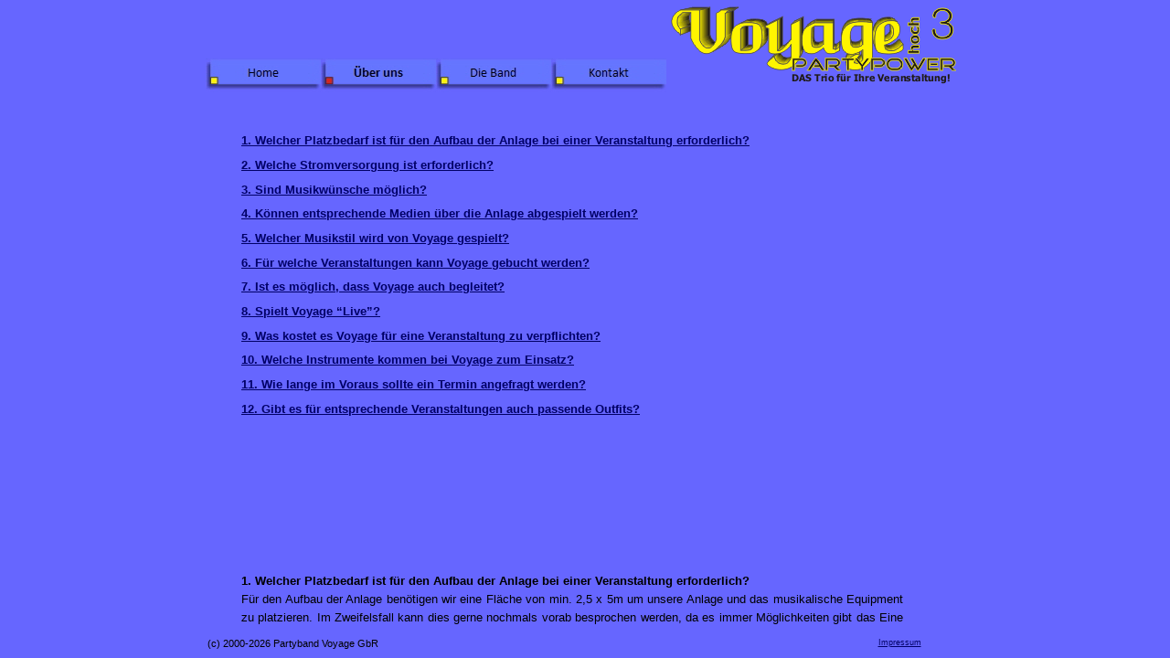

--- FILE ---
content_type: text/html
request_url: http://voyage-web.de/html/faq.html
body_size: 996
content:

<!DOCTYPE html PUBLIC "-//W3C//DTD XHTML 1.0 Frameset//EN" "http://www.w3.org/TR/xhtml1/DTD/xhtml1-frameset.dtd">
<html xmlns="http://www.w3.org/1999/xhtml" xml:lang="en" lang="en">
<head>
<title>FAQ</title>
<meta http-equiv="Content-Type" content="text/html; charset=ISO-8859-1"></meta>
<meta http-equiv="X-UA-Compatible" content="IE=7"></meta>
<meta name="Author" content="a b"></meta>
</head>
<frameset border="0" framespacing="0" frameborder="0" rows="124,*,29">
    <frame name="header" title="header" src="../html/header_faq.html" scrolling="auto" marginwidth="2" marginheight="1" frameborder="0" noresize="noresize"></frame>
    <frame name="Haupttext" title="Haupttext" src="../html/body_faq.html" scrolling="auto" marginwidth="2" marginheight="2" frameborder="0"></frame>
    <frame name="Fußzeile" title="Fußzeile" src="../html/footer_masterebene2.html" scrolling="auto" marginwidth="2" marginheight="1" frameborder="0" noresize="noresize"></frame>
</frameset>
</html>
 

--- FILE ---
content_type: text/html
request_url: http://voyage-web.de/html/header_faq.html
body_size: 4524
content:

<!DOCTYPE html PUBLIC "-//W3C//DTD XHTML 1.0 Transitional//EN" "http://www.w3.org/TR/xhtml1/DTD/xhtml1-transitional.dtd">
<html xmlns="http://www.w3.org/1999/xhtml" xml:lang="en" lang="en">
<head>
<title>FAQ</title>
<meta http-equiv="Content-Type" content="text/html; charset=ISO-8859-1"></meta>
<meta http-equiv="X-UA-Compatible" content="IE=7"></meta>
<meta name="Author" content="a b"></meta>
<base target="_parent"></base>
<script type="text/javascript">
<!--
function F_loadRollover(){} function F_roll(){}
//-->
</script>
<script type="text/javascript" src="../assets/jquery.js">
</script>
<script type="text/javascript" src="../assets/rollover.js">
</script>
<link rel="stylesheet" type="text/css" href="../html/fusion.css"></link>
<link rel="stylesheet" type="text/css" href="../html/style.css"></link>
<link rel="stylesheet" type="text/css" href="../html/site.css"></link>
<style type="text/css" title="NOF_STYLE_SHEET">
body { margin:2px 2px 0px 0px; text-align: center }
.nof-centerContent { margin:0px auto; text-align: left; width:830px }
</style>
<script type="text/javascript" src="./header_faq_nof.js">
</script>
</head>
<body class="nof-centerBody">
    <div class="nof-centerContent">
        <div class="nof-positioning" style="width: 829px; margin-left: 1px; ">
            <table border="0" cellspacing="0" cellpadding="0" width="829">
                <tr valign="top" align="left">
                    <td height="62"></td>
                    <td width="2"><img src="../assets/images/autogen/clearpixel.gif" width="2" height="1" border="0" alt=""/></td>
                    <td rowspan="2" width="323"><img id="Bild1" height="94" width="323" src="../assets/images/Logo_Website_Farbe.gif" border="0"></td>
                </tr>
                <tr valign="top" align="left">
                    <td rowspan="2" width="504">
                        <table id="NavigationBar1" border="0" cellspacing="0" cellpadding="0" width="504">
                            <tr valign="top" align="left">
                                <td width="126"><a href="../index.html" class="nof-navButtonAnchor" onmouseover="F_loadRollover('Navigationsschaltflaeche1','',0);F_roll('Navigationsschaltflaeche1',1)" onmouseout="F_roll('Navigationsschaltflaeche1',0)"><img id="Navigationsschaltflaeche1" name="Navigationsschaltflaeche1" height="37" width="126" src="../assets/images/autogen/Home_NButton_Nav_1.jpg" onmouseover="F_loadRollover(this,'Home_NRButton_Nav_1.jpg',0)" border="0" alt="Home" title="Home"></a></td>
                                <td width="126"><a href="../html/uber_uns.html" class="nof-navButtonAnchor" onmouseover="F_loadRollover('Navigationsschaltflaeche2','',0);F_roll('Navigationsschaltflaeche2',1)" onmouseout="F_roll('Navigationsschaltflaeche2',0)"><img id="Navigationsschaltflaeche2" name="Navigationsschaltflaeche2" height="37" width="126" src="../assets/images/autogen/-ber-uns_HButton_Nav_hi_1.jpg" onmouseover="F_loadRollover(this,'-ber-uns_HRButton_Nav_1.jpg',0)" border="0" alt="Über uns" title="Über uns"></a></td>
                                <td width="126"><a href="../html/die_band.html" class="nof-navButtonAnchor" onmouseover="F_loadRollover('Navigationsschaltflaeche3','',0);F_roll('Navigationsschaltflaeche3',1)" onmouseout="F_roll('Navigationsschaltflaeche3',0)"><img id="Navigationsschaltflaeche3" name="Navigationsschaltflaeche3" height="37" width="126" src="../assets/images/autogen/Die-Band_NButton_Nav_1.jpg" onmouseover="F_loadRollover(this,'Die-Band_NRButton_Nav_1.jpg',0)" border="0" alt="Die Band" title="Die Band"></a></td>
                                <td width="126" height="37"><a href="../html/kontakt.html" class="nof-navButtonAnchor" onmouseover="F_loadRollover('Navigationsschaltflaeche4','',0);F_roll('Navigationsschaltflaeche4',1)" onmouseout="F_roll('Navigationsschaltflaeche4',0)"><img id="Navigationsschaltflaeche4" name="Navigationsschaltflaeche4" height="37" width="126" src="../assets/images/autogen/Kontakt_NButton_Nav_1.jpg" onmouseover="F_loadRollover(this,'Kontakt_NRButton_Nav_1.jpg',0)" border="0" alt="Kontakt" title="Kontakt"></a></td>
                            </tr>
                        </table>
                    </td>
                    <td height="32"></td>
                </tr>
                <tr valign="top" align="left">
                    <td colspan="2" height="5"></td>
                </tr>
            </table>
        </div>
    </div>
</body>
</html>
 

--- FILE ---
content_type: text/html
request_url: http://voyage-web.de/html/body_faq.html
body_size: 13454
content:

<!DOCTYPE html PUBLIC "-//W3C//DTD XHTML 1.0 Transitional//EN" "http://www.w3.org/TR/xhtml1/DTD/xhtml1-transitional.dtd">
<html xmlns="http://www.w3.org/1999/xhtml" xml:lang="en" lang="en">
<head>
<title>FAQ</title>
<meta http-equiv="Content-Type" content="text/html; charset=ISO-8859-1"></meta>
<meta http-equiv="X-UA-Compatible" content="IE=7"></meta>
<meta name="Author" content="a b"></meta>
<base target="_parent"></base>
<script type="text/javascript" src="../assets/jquery.js">
</script>
<script type="text/javascript" src="../assets/rollover.js">
</script>
<link rel="stylesheet" type="text/css" href="../html/fusion.css"></link>
<link rel="stylesheet" type="text/css" href="../html/style.css"></link>
<link rel="stylesheet" type="text/css" href="../html/site.css"></link>
<style type="text/css" title="NOF_STYLE_SHEET">
body { margin:2px 2px 0px 0px; text-align: center }
.nof-centerContent { margin:0px auto; text-align: left; width:830px }
</style>
<script type="text/javascript" src="./body_faq_nof.js">
</script>
</head>
<body class="nof-centerBody">
    <div class="nof-centerContent">
        <div class="nof-positioning" style="width: 830px; ">
            <table border="0" cellspacing="0" cellpadding="0" width="765">
                <tr valign="top" align="left">
                    <td width="764" height="5"><img src="../assets/images/autogen/clearpixel.gif" width="764" height="1" border="0" alt=""/></td>
                    <td width="1"><img src="../assets/images/autogen/clearpixel.gif" width="1" height="1" border="0" alt=""/></td>
                </tr>
                <tr valign="top" align="left">
                    <td colspan="2" width="765" id="Text8" class="TextObject">
                        <ul>
                            <p style="font-family: Arial,Helvetica,Geneva,Sans-serif; font-size: 10pt; font-weight: normal; font-style: normal; vertical-align: baseline; font-variant: normal; margin-top: 5pt; margin-bottom: 5pt;"><a name="TOP"></a><a href="#FAQ1" target="_self"><b>1. Welcher Platzbedarf ist für den Aufbau der Anlage bei einer Veranstaltung erforderlich?</b></a></p>
                            <p style="font-family: Arial,Helvetica,Geneva,Sans-serif; font-size: 10pt; font-weight: normal; font-style: normal; vertical-align: baseline; font-variant: normal; margin-top: 5pt; margin-bottom: 5pt;"><a href="#FAQ2" target="_self"><b>2. Welche Stromversorgung ist erforderlich?</b></a></p>
                            <p style="font-family: Arial,Helvetica,Geneva,Sans-serif; font-size: 10pt; font-weight: normal; font-style: normal; vertical-align: baseline; font-variant: normal; margin-top: 5pt; margin-bottom: 5pt;"><a href="#FAQ3" target="_self"><b>3. Sind Musikwünsche möglich?</b></a></p>
                            <p style="font-family: Arial,Helvetica,Geneva,Sans-serif; font-size: 10pt; font-weight: normal; font-style: normal; vertical-align: baseline; font-variant: normal; margin-top: 5pt; margin-bottom: 5pt;"><a href="#FAQ4" target="_self"><b>4. Können entsprechende Medien über die Anlage abgespielt werden?</b></a></p>
                            <p style="font-family: Arial,Helvetica,Geneva,Sans-serif; font-size: 10pt; font-weight: normal; font-style: normal; vertical-align: baseline; font-variant: normal; margin-top: 5pt; margin-bottom: 5pt;"><a href="#FAQ5" target="_self"><b>5. Welcher Musikstil wird von Voyage gespielt?</b></a></p>
                            <p style="font-family: Arial,Helvetica,Geneva,Sans-serif; font-size: 10pt; font-weight: normal; font-style: normal; vertical-align: baseline; font-variant: normal; text-align: justify; margin-top: 5pt; margin-bottom: 5pt;"><a href="#FAQ6" target="_self"><b>6. Für welche Veranstaltungen kann Voyage gebucht werden?</b></a></p>
                            <p style="font-family: Arial,Helvetica,Geneva,Sans-serif; font-size: 10pt; font-weight: normal; font-style: normal; vertical-align: baseline; font-variant: normal; text-align: justify; margin-top: 5pt; margin-bottom: 5pt;"><a href="#FAQ7" target="_self"><b>7. Ist es möglich, dass Voyage auch begleitet?</b></a></p>
                            <p style="font-family: Arial,Helvetica,Geneva,Sans-serif; font-size: 10pt; font-weight: normal; font-style: normal; vertical-align: baseline; font-variant: normal; text-align: justify; margin-top: 5pt; margin-bottom: 5pt;"><a href="#FAQ8" target="_self"><b>8. Spielt Voyage &#8220;Live&#8221;?</b></a></p>
                            <p style="font-family: Arial,Helvetica,Geneva,Sans-serif; font-size: 10pt; font-weight: normal; font-style: normal; vertical-align: baseline; font-variant: normal; text-align: justify; margin-top: 5pt; margin-bottom: 5pt;"><a href="#FAQ9" target="_self"><b>9. Was kostet es Voyage für eine Veranstaltung zu verpflichten?</b></a></p>
                            <p style="font-family: Arial,Helvetica,Geneva,Sans-serif; font-size: 10pt; font-weight: normal; font-style: normal; vertical-align: baseline; font-variant: normal; text-align: justify; margin-top: 5pt; margin-bottom: 5pt;"><a href="#FAQ10" target="_self"><b>10. Welche Instrumente kommen bei Voyage zum Einsatz?</b></a></p>
                            <p style="font-family: Arial,Helvetica,Geneva,Sans-serif; font-size: 10pt; font-weight: normal; font-style: normal; vertical-align: baseline; font-variant: normal; text-align: justify; margin-top: 5pt; margin-bottom: 5pt;"><a href="#FAQ11" target="_self"><b>11. Wie lange im Voraus sollte ein Termin angefragt werden?</b></a></p>
                            <p style="font-family: Arial,Helvetica,Geneva,Sans-serif; font-size: 10pt; font-weight: normal; font-style: normal; vertical-align: baseline; font-variant: normal; text-align: justify; margin-top: 5pt; margin-bottom: 5pt;"><a href="#FAQ12" target="_self"><b>12. Gibt es für entsprechende Veranstaltungen auch passende Outfits?</b></a></p>
                        </ul>
                    </td>
                </tr>
                <tr valign="top" align="left">
                    <td colspan="2" height="102"></td>
                </tr>
                <tr valign="top" align="left">
                    <td width="764" id="Text7" class="TextObject">
                        <ul>
                            <p style="margin-bottom: 0px;"><br><a name="FAQ1"></a><br><b>1. Welcher Platzbedarf ist für den Aufbau der Anlage bei einer Veranstaltung erforderlich?</b><br>Für den Aufbau der Anlage benötigen wir eine Fläche von min. 2,5 x 5m um unsere Anlage und das musikalische Equipment zu platzieren. Im Zweifelsfall kann dies gerne nochmals vorab besprochen werden, da es immer Möglichkeiten gibt das Eine oder Andere zu modifizieren um die Platzfrage in den Griff zu bekommen.<br><a href="#TOP" target="_self"><span style="color: rgb(255,255,204);">...<span style="font-size: 7pt;">zur Übersicht</span></span></a><span style="font-size: 7pt;"></span><br><a name="FAQ2"></a><br><b>2. Welche Stromversorgung ist erforderlich?</b><br>Ideal ist ein Kraftstromanschluß mit 400VA/16 Ampere. Jedoch genügt auch ein mit 240V/16 Ampere abgesicherter Lichtstromanschluß (normale Steckdose) um unseren Strombedarf abzudecken.<br><a href="#TOP" target="_self"><span style="color: rgb(255,255,204);">...<span style="font-size: 7pt;">zur Übersicht</span></span></a><br><a name="FAQ3"></a><br><b>3. Sind Musikwünsche möglich?</b><br>Grundsätzlich ja! Jedoch ist zu beachten, dass die Musikwünsche zu unserer Besetzung passen, d.h. da wir keine Sängerin haben, können natürlich auch nur Stücke (mit einigen Ausnahmen) gespielt werden die gesanglich abbildbar sind. Weiterhin können wir nur Wünsche erfüllen die für uns keine einmaligen Stücke sind, d.h. diese müssen, da ein gewisser Probeaufwand dahinter steht, auch später für unser Repertoire geeignet sein. Einfach mal Anfragen ... ;-)<br><a href="#TOP" target="_self"><span style="color: rgb(255,255,204);">...<span style="font-size: 7pt;">zur Übersicht</span></span></a><br><a name="FAQ4"></a><br><b>4. Können entsprechende Medien über die Anlage abgespielt werden?</b><br>Ja - Abspielbar sind CD&#8217;s, MC&#8217;s, Mini-Disk (nach Abstimmung), mp3-Dateien auf CD&#8217;s. <b>Hinweis:</b> Selbstgebrannte CD&#8217;s bitte bei minimaler Brenngeschwindigkeit brennen um entsprechende Probleme beim Abspielen an der Veranstaltung zu vermeiden. Ausserdem bitten wir vor Beginn der Einlage die Medien bei uns an der Bühne für einen Test zur Verfügung zu stellen.<br><a href="#TOP" target="_self"><span style="color: rgb(255,255,204);">...<span style="font-size: 7pt;">zur Übersicht</span></span></a><br><a name="FAQ5"></a><br><b>5. Welcher Musikstil wird von Voyage gespielt?</b><br>Im Prinzip sind alle Musikstile mit Ausnahme von Jazz in unserem Repertoire enthalten. Egal ob Rock oder Pop, Schlager oder Oldie sowie auch gepflegte Standards - wir haben für alle Generationen das entsprechende Programm in unserem musikalischen Gepäck!<br>&nbsp;<a href="#TOP" target="_self"><span style="color: rgb(255,255,204);">...<span style="font-size: 7pt;">zur Übersicht</span></span></a><br><a name="FAQ6"></a><br><b>6. Für welche Veranstaltungen kann Voyage gebucht werden?</b><br>Grundsätzlich sind wir durch unsere Instrumentenvielfalt die wir auf der Bühne präsentieren für jede Veranstaltung zu haben, egal ob Hochzeit, Betriebsfest, Faschingsveranstaltung, Festzelt oder andere Veranstaltungen. Mit unserem eigenen Equipment können wir derzeit eine maximale Veranstaltungsgrösse von bis zu 1000 Personen beschallen. Bei Bedarf sind aber auch größere Veranstaltungen möglich.<br><a href="#TOP" target="_self"><span style="color: rgb(255,255,204);">...<span style="font-size: 7pt;">zur Übersicht</span></span></a><br><a name="FAQ7"></a><br><b>7. Ist es möglich das Voyage auch begleitet?</b><br>Auf Anfrage können auch Begleitungen realisiert werden. Dies muss jedoch rechtzeitig im Vorfeld der Veranstaltung mit uns abgestimmt werden.<br><a href="#TOP" target="_self"><span style="color: rgb(255,255,204);">...<span style="font-size: 7pt;">zur Übersicht</span></span></a><br><a name="FAQ8"></a><br><b>8. Spielt Voyage &#8220;Live&#8221;?</b><br>Aufgrund der Reduzierung unserer Bandmitglieder ist es uns leider nicht mehr möglich 100% Live zu spielen. Wir haben die Prämisse auf die bislang gewohnte Qualität gelegt, d.h. die entsprechenden Parts der ausgeschiedenen Musiker werden soweit erforderlich eingespielt. Jedoch legen wir größten Wert darauf einen entsprechenden &#8220;Live-Charakter&#8221; beizubehalten, weshalb alle auf der Bühne im Einsatz befindlichen Instrumente absolut 100% LIVE gespielt werden. Ebenso ist unser Gesang 100% LIVE!<br><a href="#TOP" target="_self"><span style="color: rgb(255,255,204);">...<span style="font-size: 7pt;">zur Übersicht</span></span></a><br><a name="FAQ9"></a><br><b>9. Was kostet es Voyage für eine Veranstaltung zu verpflichten?</b><br>Da jede Veranstaltung Ihren eigenen Charakter hat und entsprechend des Aufwands bewertet werden muss werden wir bei Interesse gerne kurzfristig ein entsprechendes Angebot unterbreiten. Auf Anfrage über unser Kontaktformular oder Telefon kann eine Termin- bzw. Preisanfrage gestartet werden.<br><a href="#TOP" target="_self"><span style="color: rgb(255,255,204);">...<span style="font-size: 7pt;">zur Übersicht</span></span></a><br><a name="FAQ10"></a><br><b>10. Welche Instrumente kommen bei Voyage zum Einsatz?</b><br>Neben der Standardbesetzung Schlagzeug, Keyboards und Gitarre kommen noch zahlreiche weitere Instrumente wie Akkordeon, Tenor-/Es-Alt Saxofon, Bariton, Trompete bei unseren Veranstaltungen zum Einsatz.<br><a href="#TOP" target="_self"><span style="color: rgb(255,255,204);">...<span style="font-size: 7pt;">zur Übersicht</span></span></a><br><a name="FAQ11"></a><br><b>11. Wie lange im Voraus sollte ein Termin angefragt werden?</b><br>Um sicher zu gehen, das der gewünschte Termin noch frei ist, sollte für die Terminabsprache ein Zeitraum von mindestens einem 3/4-Jahr vor der Veranstaltung geplant werden. Selbstverständlich ist eine kurzfristige Anfrage auf alle Fälle nicht falsch ;-) <a href="#TOP" target="_self"><span style="color: rgb(255,255,204);">...<span style="font-size: 7pt;">zur Übersicht</span></span></a><br><a name="FAQ12"></a><br><b>12. Gibt es für entsprechende Veranstaltungen auch passende Outfits?</b><br>Auf die entsprechende Garderobe bei jeder Veranstaltung legen wir neben der Musik sehr großen Wert. Deshalb haben wir für alle Gelegenheiten auch entsprechende Outfits. Egal ob bei festlichen Anlässen Smart gedressed mit Fliege, oder beim Partyabend im legeren Dress. Fürs Festzelt streifen wir unser Trachtenoutfit über und am Fasching haben wir die verrücktesten Kostüme in unserem Kleiderlager.<br><a href="#TOP" target="_self"><span style="color: rgb(255,255,204);">...<span style="font-size: 7pt;">zur Übersicht</span></span></a><br><br>In Kürze werden wir unsere entsprechenden Outfits ebenfalls hier auf unserer Internetpräsenz vorstellen. Dann gibts auch die Möglichkeit zusammen mit der Veranstaltung die Kostüme gleich mit zu buchen!<br><a href="#TOP" target="_self"><span style="color: rgb(255,255,204);">...<span style="font-size: 7pt;">zur Übersicht</span></span></a><br>&nbsp;</p>
                        </ul>
                    </td>
                    <td></td>
                </tr>
            </table>
        </div>
    </div>
</body>
</html>
 

--- FILE ---
content_type: text/html
request_url: http://voyage-web.de/html/footer_masterebene2.html
body_size: 3479
content:

<!DOCTYPE HTML PUBLIC "-//W3C//DTD HTML 4.01 Transitional//EN">
<html>
<head>
<title>Termine</title>
<meta http-equiv="Content-Type" content="text/html; charset=ISO-8859-1">
<meta name="Author" content="a b">
<base target="_parent">
<script type="text/javascript" src="../assets/jquery.js">
</script>
<script type="text/javascript" src="../assets/rollover.js">
</script>
<link rel="stylesheet" type="text/css" href="../html/fusion.css">
<link rel="stylesheet" type="text/css" href="../html/style.css">
<link rel="stylesheet" type="text/css" href="../html/site.css">
</head>
<body style="margin: 2px 0px 0px 2px;" class="nof-centerBody">
    <div align="center">
        <table border="0" cellspacing="0" cellpadding="0">
            <tr>
                <td>
                    <table border="0" cellspacing="0" cellpadding="0" width="829">
                        <tr valign="top" align="left">
                            <td height="21" width="829">
                                <table cellpadding="0" cellspacing="0" border="0" width="829">
                                    <tr valign="top" align="left">
                                        <td>
                                            <table border="0" cellspacing="0" cellpadding="0" width="233">
                                                <tr valign="top" align="left">
                                                    <td width="233" height="1"><img src="../assets/images/autogen/clearpixel.gif" width="233" height="1" border="0" alt=""></td>
                                                </tr>
                                                <tr valign="top" align="left">
                                                    <td width="233" id="Text4" class="TextObject">
                                                        <p class="Fußzeile" style="margin-bottom: 0px;"><span style="color: rgb(0,0,0);">(c) 2000-2026 Partyband Voyage GbR</span></p>
                                                    </td>
                                                </tr>
                                            </table>
                                        </td>
                                        <td>
                                            <table border="0" cellspacing="0" cellpadding="0" width="596">
                                                <tr valign="top" align="left">
                                                    <td width="501"><img src="../assets/images/autogen/clearpixel.gif" width="501" height="1" border="0" alt=""></td>
                                                    <td width="95" id="Text5" class="TextObject">
                                                        <p class="Fußzeile" style="font-family: Arial,Helvetica,Geneva,Sans-serif; font-size: 8pt; font-weight: normal; font-style: normal; margin-bottom: 0px;"><span style="font-size: xx-small;"><a href="../html/impressum.html">Impressum</a></span></p>
                                                    </td>
                                                </tr>
                                            </table>
                                        </td>
                                    </tr>
                                </table>
                            </td>
                        </tr>
                    </table>
                </td>
            </tr>
        </table>
    </div>
</body>
</html>
 

--- FILE ---
content_type: text/css
request_url: http://voyage-web.de/html/style.css
body_size: 5237
content:
/* CSS-Definitionsdatei, die SiteStyle -Stylesheets enthält */
BLOCKQUOTE { font-family: Arial, Helvetica, Geneva, Sans-serif, sans-serif; font-size: 10pt; color: rgb(0,0,0); font-weight: normal; font-style: normal; font-variant: normal; text-align: justify}
 BODY { font-family: Arial, Helvetica, Geneva, Sans-serif, sans-serif; font-size: 10pt; color: rgb(0,0,0); font-weight: normal; font-style: normal; font-variant: normal; background-color: rgb(102,102,255); background-image: none}
 A:active { font-family: Arial, Helvetica, Geneva, Sans-serif, sans-serif; color: rgb(0,0,102); font-weight: normal; font-style: normal; text-decoration: underline; font-variant: normal}
 A:link { font-family: Arial, Helvetica, Geneva, Sans-serif, sans-serif; color: rgb(0,0,102); font-weight: normal; font-style: normal; text-decoration: underline; font-variant: normal}
 UL { font-family: Arial, Helvetica, Geneva, Sans-serif, sans-serif; font-size: 10pt; color: rgb(0,0,0); line-height: 18pt; font-weight: normal; font-style: normal; font-variant: normal; list-style-type: disc; list-style-image: none; list-style-position: outside}
 A:visited { font-family: Arial, Helvetica, Geneva, Sans-serif, sans-serif; color: rgb(0,0,102); font-weight: normal; font-style: normal; text-decoration: underline; font-variant: normal}
 .TextObject { font-family: Arial, Helvetica, Geneva, Sans-serif, sans-serif; font-size: 10pt; color: rgb(0,0,0); font-weight: normal; font-style: normal; font-variant: normal; text-align: justify}
 H1 { font-family: Arial, Helvetica, Geneva, Sans-serif, sans-serif; font-size: 12pt; color: rgb(0,0,0); font-weight: normal; font-style: normal; font-variant: normal}
 H2 { font-family: Arial, Helvetica, Geneva, Sans-serif, sans-serif; font-size: 12pt; color: rgb(0,0,0); font-weight: bold; font-variant: normal}
 P { font-family: Arial, Helvetica, Geneva, Sans-serif, sans-serif; font-size: 10pt; color: rgb(0,0,0); line-height: 15pt; font-weight: normal; font-style: normal; font-variant: normal}
 H3 { font-family: Arial, Helvetica, Geneva, Sans-serif, sans-serif; font-size: 10pt; color: rgb(0,0,0); font-weight: bold; font-variant: normal}
 LI { font-family: Arial, Helvetica, Geneva, Sans-serif, sans-serif; font-size: 10pt; color: rgb(0,0,0); font-weight: normal; font-style: normal; font-variant: normal; list-style-type: disc; list-style-image: none; list-style-position: outside}
 OL { font-family: Arial, Helvetica, Geneva, Sans-serif, sans-serif; font-size: 10pt; color: rgb(0,0,0); line-height: 18pt; font-weight: normal; font-style: normal; font-variant: normal; list-style-type: decimal; list-style-image: none; list-style-position: outside}
 A { font-family: Arial, Helvetica, Geneva, Sans-serif, sans-serif; color: rgb(0,0,102); font-weight: normal; font-style: normal; text-decoration: underline; font-variant: normal}
 H4 { font-family: Arial, Helvetica, Geneva, Sans-serif, sans-serif; font-size: 12pt; color: rgb(0,0,0); font-weight: bold; font-style: italic; font-variant: normal}
 .TextNavBar { font-family: Arial, Helvetica, Geneva, Sans-serif, sans-serif; font-size: 10pt; color: rgb(0,0,0); font-weight: normal; font-style: normal; text-decoration: underline; font-variant: normal}
 ADDRESS { font-family: Arial, Helvetica, Geneva, Sans-serif, sans-serif; font-size: 10pt; color: rgb(0,0,0); font-style: italic; font-variant: normal}
 H5 { font-family: Arial, Helvetica, Geneva, Sans-serif, sans-serif; font-size: 12pt; color: rgb(0,0,0); font-style: italic; font-variant: normal}
 PRE { font-family: "Courier New",  "Lucida Console",  Courier,  Monaco,  Monospace,  monospace; font-size: 10pt; color: rgb(0,0,0); font-weight: normal; font-style: normal; font-variant: normal}
 H6 { font-family: Arial, Helvetica, Geneva, Sans-serif, sans-serif; font-size: 12pt; font-weight: normal; font-style: normal; text-decoration: underline; font-variant: normal}
 .nof_Voyage2007Banners1-Banner1 {
font-family:MS Sans Serif ; font-size:13px; font-weight:400; font-style:normal; color:#000000 
}

.nof_Voyage2007Navbar2-Regular {
font-family:Calibri; font-size:14px; font-weight:400; font-style:normal; color:#000000 
}

.nof_Voyage2007Navbar4-Rollover {
font-family:Calibri; font-size:14px; font-weight:700; font-style:normal; color:#000000 
}

.nof_Voyage2007Navbar6-Highlighted {
font-family:Calibri; font-size:14px; font-weight:700; font-style:normal; color:#000000 
}

.nof_Voyage2007Navbar8-HighlightedRollover {
font-family:Calibri; font-size:14px; font-weight:700; font-style:normal; color:#99ffff 
}

.nof_Voyage2007Navbar3-Regular {
font-family:Calibri; font-size:14px; font-weight:400; font-style:normal; color:#000000 
}

.nof_Voyage2007Navbar5-Rollover {
font-family:Calibri; font-size:14px; font-weight:700; font-style:normal; color:#000000 
}

.nof_Voyage2007Navbar7-Highlighted {
font-family:Calibri; font-size:14px; font-weight:700; font-style:normal; color:#000000 
}

.nof_Voyage2007Navbar9-HighlightedRollover {
font-family:Calibri; font-size:14px; font-weight:700; font-style:normal; color:#000000 
}
A:hover { font-family: Arial, Helvetica, Geneva, Sans-serif, sans-serif; color: rgb(0,0,255); font-weight: normal; font-style: normal; text-decoration: underline; font-variant: normal}
 


--- FILE ---
content_type: text/css
request_url: http://voyage-web.de/html/site.css
body_size: 5067
content:
/* CSS-Definitionsdatei, die Site-übergreifende Stylesheets enthält */

BLOCKQUOTE {
	font-family: Arial, Helvetica, Geneva, Sans-serif;
 	font-size: 10pt;
 	color: rgb(0,0,0);
 	font-weight: normal;
 	font-style: normal;
 	vertical-align: baseline;
 	font-variant: normal;
 	text-align: justify
}

BODY {
	font-family: Arial, Helvetica, Geneva, Sans-serif;
 	font-size: 10pt;
 	color: rgb(0,0,0);
 	font-weight: normal;
 	font-style: normal;
 	vertical-align: baseline;
 	font-variant: normal;
 	background-color: rgb(102,102,255)
}

A:active {
	font-family: Arial, Helvetica, Geneva, Sans-serif;
 	color: rgb(0,0,102);
 	font-weight: normal;
 	font-style: normal;
 	vertical-align: baseline;
 	text-decoration: underline;
 	font-variant: normal
}

A:link {
	font-family: Arial, Helvetica, Geneva, Sans-serif;
 	color: rgb(0,0,102);
 	font-weight: normal;
 	font-style: normal;
 	vertical-align: baseline;
 	text-decoration: underline;
 	font-variant: normal
}

.Fußzeile {
	font-family: Arial, Helvetica, Geneva, Sans-serif;
 	font-size: 8pt;
 	color: rgb(0,0,0);
 	font-weight: normal;
 	font-style: normal;
 	vertical-align: baseline;
 	font-variant: normal
}

UL {
	font-family: Arial, Helvetica, Geneva, Sans-serif;
 	font-size: 10pt;
 	color: rgb(0,0,0);
 	line-height: 18pt;
 	font-weight: normal;
 	font-style: normal;
 	vertical-align: baseline;
 	font-variant: normal;
 	list-style-type: disc;
 	list-style-image: none;
 	list-style-position: outside
}

A:visited {
	font-family: Arial, Helvetica, Geneva, Sans-serif;
 	color: rgb(0,0,102);
 	font-weight: normal;
 	font-style: normal;
 	vertical-align: baseline;
 	text-decoration: underline;
 	font-variant: normal
}

.TextObject {
	font-family: Arial, Helvetica, Geneva, Sans-serif;
 	font-size: 10pt;
 	color: rgb(0,0,0);
 	font-weight: normal;
 	font-style: normal;
 	vertical-align: baseline;
 	font-variant: normal;
 	text-align: justify
}

H1 {
	font-family: Arial, Helvetica, Geneva, Sans-serif;
 	font-size: 12pt;
 	color: rgb(0,0,0);
 	font-weight: normal;
 	font-style: normal;
 	vertical-align: baseline;
 	font-variant: normal
}

H2 {
	font-family: Arial, Helvetica, Geneva, Sans-serif;
 	font-size: 12pt;
 	color: rgb(0,0,0);
 	font-weight: bold;
 	vertical-align: baseline;
 	font-variant: normal
}

P {
	font-family: Arial, Helvetica, Geneva, Sans-serif;
 	font-size: 10pt;
 	color: rgb(0,0,0);
 	font-weight: normal;
 	font-style: normal;
 	vertical-align: baseline;
 	font-variant: normal
}

H3 {
	font-family: Arial, Helvetica, Geneva, Sans-serif;
 	font-size: 10pt;
 	color: rgb(0,0,0);
 	font-weight: bold;
 	vertical-align: baseline;
 	font-variant: normal
}

LI {
	font-family: Arial, Helvetica, Geneva, Sans-serif;
 	font-size: 10pt;
 	color: rgb(0,0,0);
 	font-weight: normal;
 	font-style: normal;
 	vertical-align: baseline;
 	font-variant: normal;
 	list-style-type: decimal;
 	list-style-image: none;
 	list-style-position: outside
}

OL {
	font-family: Arial, Helvetica, Geneva, Sans-serif;
 	font-size: 10pt;
 	color: rgb(0,0,0);
 	font-weight: normal;
 	font-style: normal;
 	vertical-align: baseline;
 	font-variant: normal;
 	list-style-type: decimal;
 	list-style-image: none;
 	list-style-position: outside
}

A {
	font-family: Arial, Helvetica, Geneva, Sans-serif;
 	color: rgb(0,0,102);
 	font-weight: normal;
 	font-style: normal;
 	vertical-align: baseline;
 	text-decoration: underline;
 	font-variant: normal
}

H4 {
	font-family: Arial, Helvetica, Geneva, Sans-serif;
 	font-size: 12pt;
 	color: rgb(0,0,0);
 	font-weight: bold;
 	font-style: italic;
 	vertical-align: baseline;
 	font-variant: normal
}

.TextNavBar {
	font-family: Arial, Helvetica, Geneva, Sans-serif;
 	font-size: 10pt;
 	color: rgb(0,0,0);
 	font-weight: normal;
 	font-style: normal;
 	vertical-align: baseline;
 	text-decoration: underline;
 	font-variant: normal
}

ADDRESS {
	font-family: Arial, Helvetica, Geneva, Sans-serif;
 	font-size: 10pt;
 	color: rgb(0,0,0);
 	font-style: italic;
 	vertical-align: baseline;
 	font-variant: normal
}

H5 {
	font-family: Arial, Helvetica, Geneva, Sans-serif;
 	font-size: 12pt;
 	color: rgb(0,0,0);
 	font-style: italic;
 	vertical-align: baseline;
 	font-variant: normal
}

PRE {
	font-family: "Courier New",  "Lucida Console",  Courier,  Monaco,  Monospace;
 	font-size: 10pt;
 	color: rgb(0,0,0);
 	font-weight: normal;
 	font-style: normal;
 	vertical-align: baseline;
 	font-variant: normal
}

H6 {
	font-family: Arial, Helvetica, Geneva, Sans-serif;
 	font-size: 12pt;
 	font-weight: normal;
 	font-style: normal;
 	vertical-align: baseline;
 	text-decoration: underline;
 	font-variant: normal
}

A:hover {
	font-family: Arial, Helvetica, Geneva, Sans-serif;
 	color: rgb(0,0,255);
 	font-weight: normal;
 	font-style: normal;
 	vertical-align: baseline;
 	text-decoration: underline;
 	font-variant: normal
}

--- FILE ---
content_type: text/css
request_url: http://voyage-web.de/html/style.css
body_size: 5237
content:
/* CSS-Definitionsdatei, die SiteStyle -Stylesheets enthält */
BLOCKQUOTE { font-family: Arial, Helvetica, Geneva, Sans-serif, sans-serif; font-size: 10pt; color: rgb(0,0,0); font-weight: normal; font-style: normal; font-variant: normal; text-align: justify}
 BODY { font-family: Arial, Helvetica, Geneva, Sans-serif, sans-serif; font-size: 10pt; color: rgb(0,0,0); font-weight: normal; font-style: normal; font-variant: normal; background-color: rgb(102,102,255); background-image: none}
 A:active { font-family: Arial, Helvetica, Geneva, Sans-serif, sans-serif; color: rgb(0,0,102); font-weight: normal; font-style: normal; text-decoration: underline; font-variant: normal}
 A:link { font-family: Arial, Helvetica, Geneva, Sans-serif, sans-serif; color: rgb(0,0,102); font-weight: normal; font-style: normal; text-decoration: underline; font-variant: normal}
 UL { font-family: Arial, Helvetica, Geneva, Sans-serif, sans-serif; font-size: 10pt; color: rgb(0,0,0); line-height: 18pt; font-weight: normal; font-style: normal; font-variant: normal; list-style-type: disc; list-style-image: none; list-style-position: outside}
 A:visited { font-family: Arial, Helvetica, Geneva, Sans-serif, sans-serif; color: rgb(0,0,102); font-weight: normal; font-style: normal; text-decoration: underline; font-variant: normal}
 .TextObject { font-family: Arial, Helvetica, Geneva, Sans-serif, sans-serif; font-size: 10pt; color: rgb(0,0,0); font-weight: normal; font-style: normal; font-variant: normal; text-align: justify}
 H1 { font-family: Arial, Helvetica, Geneva, Sans-serif, sans-serif; font-size: 12pt; color: rgb(0,0,0); font-weight: normal; font-style: normal; font-variant: normal}
 H2 { font-family: Arial, Helvetica, Geneva, Sans-serif, sans-serif; font-size: 12pt; color: rgb(0,0,0); font-weight: bold; font-variant: normal}
 P { font-family: Arial, Helvetica, Geneva, Sans-serif, sans-serif; font-size: 10pt; color: rgb(0,0,0); line-height: 15pt; font-weight: normal; font-style: normal; font-variant: normal}
 H3 { font-family: Arial, Helvetica, Geneva, Sans-serif, sans-serif; font-size: 10pt; color: rgb(0,0,0); font-weight: bold; font-variant: normal}
 LI { font-family: Arial, Helvetica, Geneva, Sans-serif, sans-serif; font-size: 10pt; color: rgb(0,0,0); font-weight: normal; font-style: normal; font-variant: normal; list-style-type: disc; list-style-image: none; list-style-position: outside}
 OL { font-family: Arial, Helvetica, Geneva, Sans-serif, sans-serif; font-size: 10pt; color: rgb(0,0,0); line-height: 18pt; font-weight: normal; font-style: normal; font-variant: normal; list-style-type: decimal; list-style-image: none; list-style-position: outside}
 A { font-family: Arial, Helvetica, Geneva, Sans-serif, sans-serif; color: rgb(0,0,102); font-weight: normal; font-style: normal; text-decoration: underline; font-variant: normal}
 H4 { font-family: Arial, Helvetica, Geneva, Sans-serif, sans-serif; font-size: 12pt; color: rgb(0,0,0); font-weight: bold; font-style: italic; font-variant: normal}
 .TextNavBar { font-family: Arial, Helvetica, Geneva, Sans-serif, sans-serif; font-size: 10pt; color: rgb(0,0,0); font-weight: normal; font-style: normal; text-decoration: underline; font-variant: normal}
 ADDRESS { font-family: Arial, Helvetica, Geneva, Sans-serif, sans-serif; font-size: 10pt; color: rgb(0,0,0); font-style: italic; font-variant: normal}
 H5 { font-family: Arial, Helvetica, Geneva, Sans-serif, sans-serif; font-size: 12pt; color: rgb(0,0,0); font-style: italic; font-variant: normal}
 PRE { font-family: "Courier New",  "Lucida Console",  Courier,  Monaco,  Monospace,  monospace; font-size: 10pt; color: rgb(0,0,0); font-weight: normal; font-style: normal; font-variant: normal}
 H6 { font-family: Arial, Helvetica, Geneva, Sans-serif, sans-serif; font-size: 12pt; font-weight: normal; font-style: normal; text-decoration: underline; font-variant: normal}
 .nof_Voyage2007Banners1-Banner1 {
font-family:MS Sans Serif ; font-size:13px; font-weight:400; font-style:normal; color:#000000 
}

.nof_Voyage2007Navbar2-Regular {
font-family:Calibri; font-size:14px; font-weight:400; font-style:normal; color:#000000 
}

.nof_Voyage2007Navbar4-Rollover {
font-family:Calibri; font-size:14px; font-weight:700; font-style:normal; color:#000000 
}

.nof_Voyage2007Navbar6-Highlighted {
font-family:Calibri; font-size:14px; font-weight:700; font-style:normal; color:#000000 
}

.nof_Voyage2007Navbar8-HighlightedRollover {
font-family:Calibri; font-size:14px; font-weight:700; font-style:normal; color:#99ffff 
}

.nof_Voyage2007Navbar3-Regular {
font-family:Calibri; font-size:14px; font-weight:400; font-style:normal; color:#000000 
}

.nof_Voyage2007Navbar5-Rollover {
font-family:Calibri; font-size:14px; font-weight:700; font-style:normal; color:#000000 
}

.nof_Voyage2007Navbar7-Highlighted {
font-family:Calibri; font-size:14px; font-weight:700; font-style:normal; color:#000000 
}

.nof_Voyage2007Navbar9-HighlightedRollover {
font-family:Calibri; font-size:14px; font-weight:700; font-style:normal; color:#000000 
}
A:hover { font-family: Arial, Helvetica, Geneva, Sans-serif, sans-serif; color: rgb(0,0,255); font-weight: normal; font-style: normal; text-decoration: underline; font-variant: normal}
 


--- FILE ---
content_type: text/css
request_url: http://voyage-web.de/html/site.css
body_size: 5067
content:
/* CSS-Definitionsdatei, die Site-übergreifende Stylesheets enthält */

BLOCKQUOTE {
	font-family: Arial, Helvetica, Geneva, Sans-serif;
 	font-size: 10pt;
 	color: rgb(0,0,0);
 	font-weight: normal;
 	font-style: normal;
 	vertical-align: baseline;
 	font-variant: normal;
 	text-align: justify
}

BODY {
	font-family: Arial, Helvetica, Geneva, Sans-serif;
 	font-size: 10pt;
 	color: rgb(0,0,0);
 	font-weight: normal;
 	font-style: normal;
 	vertical-align: baseline;
 	font-variant: normal;
 	background-color: rgb(102,102,255)
}

A:active {
	font-family: Arial, Helvetica, Geneva, Sans-serif;
 	color: rgb(0,0,102);
 	font-weight: normal;
 	font-style: normal;
 	vertical-align: baseline;
 	text-decoration: underline;
 	font-variant: normal
}

A:link {
	font-family: Arial, Helvetica, Geneva, Sans-serif;
 	color: rgb(0,0,102);
 	font-weight: normal;
 	font-style: normal;
 	vertical-align: baseline;
 	text-decoration: underline;
 	font-variant: normal
}

.Fußzeile {
	font-family: Arial, Helvetica, Geneva, Sans-serif;
 	font-size: 8pt;
 	color: rgb(0,0,0);
 	font-weight: normal;
 	font-style: normal;
 	vertical-align: baseline;
 	font-variant: normal
}

UL {
	font-family: Arial, Helvetica, Geneva, Sans-serif;
 	font-size: 10pt;
 	color: rgb(0,0,0);
 	line-height: 18pt;
 	font-weight: normal;
 	font-style: normal;
 	vertical-align: baseline;
 	font-variant: normal;
 	list-style-type: disc;
 	list-style-image: none;
 	list-style-position: outside
}

A:visited {
	font-family: Arial, Helvetica, Geneva, Sans-serif;
 	color: rgb(0,0,102);
 	font-weight: normal;
 	font-style: normal;
 	vertical-align: baseline;
 	text-decoration: underline;
 	font-variant: normal
}

.TextObject {
	font-family: Arial, Helvetica, Geneva, Sans-serif;
 	font-size: 10pt;
 	color: rgb(0,0,0);
 	font-weight: normal;
 	font-style: normal;
 	vertical-align: baseline;
 	font-variant: normal;
 	text-align: justify
}

H1 {
	font-family: Arial, Helvetica, Geneva, Sans-serif;
 	font-size: 12pt;
 	color: rgb(0,0,0);
 	font-weight: normal;
 	font-style: normal;
 	vertical-align: baseline;
 	font-variant: normal
}

H2 {
	font-family: Arial, Helvetica, Geneva, Sans-serif;
 	font-size: 12pt;
 	color: rgb(0,0,0);
 	font-weight: bold;
 	vertical-align: baseline;
 	font-variant: normal
}

P {
	font-family: Arial, Helvetica, Geneva, Sans-serif;
 	font-size: 10pt;
 	color: rgb(0,0,0);
 	font-weight: normal;
 	font-style: normal;
 	vertical-align: baseline;
 	font-variant: normal
}

H3 {
	font-family: Arial, Helvetica, Geneva, Sans-serif;
 	font-size: 10pt;
 	color: rgb(0,0,0);
 	font-weight: bold;
 	vertical-align: baseline;
 	font-variant: normal
}

LI {
	font-family: Arial, Helvetica, Geneva, Sans-serif;
 	font-size: 10pt;
 	color: rgb(0,0,0);
 	font-weight: normal;
 	font-style: normal;
 	vertical-align: baseline;
 	font-variant: normal;
 	list-style-type: decimal;
 	list-style-image: none;
 	list-style-position: outside
}

OL {
	font-family: Arial, Helvetica, Geneva, Sans-serif;
 	font-size: 10pt;
 	color: rgb(0,0,0);
 	font-weight: normal;
 	font-style: normal;
 	vertical-align: baseline;
 	font-variant: normal;
 	list-style-type: decimal;
 	list-style-image: none;
 	list-style-position: outside
}

A {
	font-family: Arial, Helvetica, Geneva, Sans-serif;
 	color: rgb(0,0,102);
 	font-weight: normal;
 	font-style: normal;
 	vertical-align: baseline;
 	text-decoration: underline;
 	font-variant: normal
}

H4 {
	font-family: Arial, Helvetica, Geneva, Sans-serif;
 	font-size: 12pt;
 	color: rgb(0,0,0);
 	font-weight: bold;
 	font-style: italic;
 	vertical-align: baseline;
 	font-variant: normal
}

.TextNavBar {
	font-family: Arial, Helvetica, Geneva, Sans-serif;
 	font-size: 10pt;
 	color: rgb(0,0,0);
 	font-weight: normal;
 	font-style: normal;
 	vertical-align: baseline;
 	text-decoration: underline;
 	font-variant: normal
}

ADDRESS {
	font-family: Arial, Helvetica, Geneva, Sans-serif;
 	font-size: 10pt;
 	color: rgb(0,0,0);
 	font-style: italic;
 	vertical-align: baseline;
 	font-variant: normal
}

H5 {
	font-family: Arial, Helvetica, Geneva, Sans-serif;
 	font-size: 12pt;
 	color: rgb(0,0,0);
 	font-style: italic;
 	vertical-align: baseline;
 	font-variant: normal
}

PRE {
	font-family: "Courier New",  "Lucida Console",  Courier,  Monaco,  Monospace;
 	font-size: 10pt;
 	color: rgb(0,0,0);
 	font-weight: normal;
 	font-style: normal;
 	vertical-align: baseline;
 	font-variant: normal
}

H6 {
	font-family: Arial, Helvetica, Geneva, Sans-serif;
 	font-size: 12pt;
 	font-weight: normal;
 	font-style: normal;
 	vertical-align: baseline;
 	text-decoration: underline;
 	font-variant: normal
}

A:hover {
	font-family: Arial, Helvetica, Geneva, Sans-serif;
 	color: rgb(0,0,255);
 	font-weight: normal;
 	font-style: normal;
 	vertical-align: baseline;
 	text-decoration: underline;
 	font-variant: normal
}

--- FILE ---
content_type: text/css
request_url: http://voyage-web.de/html/style.css
body_size: 5237
content:
/* CSS-Definitionsdatei, die SiteStyle -Stylesheets enthält */
BLOCKQUOTE { font-family: Arial, Helvetica, Geneva, Sans-serif, sans-serif; font-size: 10pt; color: rgb(0,0,0); font-weight: normal; font-style: normal; font-variant: normal; text-align: justify}
 BODY { font-family: Arial, Helvetica, Geneva, Sans-serif, sans-serif; font-size: 10pt; color: rgb(0,0,0); font-weight: normal; font-style: normal; font-variant: normal; background-color: rgb(102,102,255); background-image: none}
 A:active { font-family: Arial, Helvetica, Geneva, Sans-serif, sans-serif; color: rgb(0,0,102); font-weight: normal; font-style: normal; text-decoration: underline; font-variant: normal}
 A:link { font-family: Arial, Helvetica, Geneva, Sans-serif, sans-serif; color: rgb(0,0,102); font-weight: normal; font-style: normal; text-decoration: underline; font-variant: normal}
 UL { font-family: Arial, Helvetica, Geneva, Sans-serif, sans-serif; font-size: 10pt; color: rgb(0,0,0); line-height: 18pt; font-weight: normal; font-style: normal; font-variant: normal; list-style-type: disc; list-style-image: none; list-style-position: outside}
 A:visited { font-family: Arial, Helvetica, Geneva, Sans-serif, sans-serif; color: rgb(0,0,102); font-weight: normal; font-style: normal; text-decoration: underline; font-variant: normal}
 .TextObject { font-family: Arial, Helvetica, Geneva, Sans-serif, sans-serif; font-size: 10pt; color: rgb(0,0,0); font-weight: normal; font-style: normal; font-variant: normal; text-align: justify}
 H1 { font-family: Arial, Helvetica, Geneva, Sans-serif, sans-serif; font-size: 12pt; color: rgb(0,0,0); font-weight: normal; font-style: normal; font-variant: normal}
 H2 { font-family: Arial, Helvetica, Geneva, Sans-serif, sans-serif; font-size: 12pt; color: rgb(0,0,0); font-weight: bold; font-variant: normal}
 P { font-family: Arial, Helvetica, Geneva, Sans-serif, sans-serif; font-size: 10pt; color: rgb(0,0,0); line-height: 15pt; font-weight: normal; font-style: normal; font-variant: normal}
 H3 { font-family: Arial, Helvetica, Geneva, Sans-serif, sans-serif; font-size: 10pt; color: rgb(0,0,0); font-weight: bold; font-variant: normal}
 LI { font-family: Arial, Helvetica, Geneva, Sans-serif, sans-serif; font-size: 10pt; color: rgb(0,0,0); font-weight: normal; font-style: normal; font-variant: normal; list-style-type: disc; list-style-image: none; list-style-position: outside}
 OL { font-family: Arial, Helvetica, Geneva, Sans-serif, sans-serif; font-size: 10pt; color: rgb(0,0,0); line-height: 18pt; font-weight: normal; font-style: normal; font-variant: normal; list-style-type: decimal; list-style-image: none; list-style-position: outside}
 A { font-family: Arial, Helvetica, Geneva, Sans-serif, sans-serif; color: rgb(0,0,102); font-weight: normal; font-style: normal; text-decoration: underline; font-variant: normal}
 H4 { font-family: Arial, Helvetica, Geneva, Sans-serif, sans-serif; font-size: 12pt; color: rgb(0,0,0); font-weight: bold; font-style: italic; font-variant: normal}
 .TextNavBar { font-family: Arial, Helvetica, Geneva, Sans-serif, sans-serif; font-size: 10pt; color: rgb(0,0,0); font-weight: normal; font-style: normal; text-decoration: underline; font-variant: normal}
 ADDRESS { font-family: Arial, Helvetica, Geneva, Sans-serif, sans-serif; font-size: 10pt; color: rgb(0,0,0); font-style: italic; font-variant: normal}
 H5 { font-family: Arial, Helvetica, Geneva, Sans-serif, sans-serif; font-size: 12pt; color: rgb(0,0,0); font-style: italic; font-variant: normal}
 PRE { font-family: "Courier New",  "Lucida Console",  Courier,  Monaco,  Monospace,  monospace; font-size: 10pt; color: rgb(0,0,0); font-weight: normal; font-style: normal; font-variant: normal}
 H6 { font-family: Arial, Helvetica, Geneva, Sans-serif, sans-serif; font-size: 12pt; font-weight: normal; font-style: normal; text-decoration: underline; font-variant: normal}
 .nof_Voyage2007Banners1-Banner1 {
font-family:MS Sans Serif ; font-size:13px; font-weight:400; font-style:normal; color:#000000 
}

.nof_Voyage2007Navbar2-Regular {
font-family:Calibri; font-size:14px; font-weight:400; font-style:normal; color:#000000 
}

.nof_Voyage2007Navbar4-Rollover {
font-family:Calibri; font-size:14px; font-weight:700; font-style:normal; color:#000000 
}

.nof_Voyage2007Navbar6-Highlighted {
font-family:Calibri; font-size:14px; font-weight:700; font-style:normal; color:#000000 
}

.nof_Voyage2007Navbar8-HighlightedRollover {
font-family:Calibri; font-size:14px; font-weight:700; font-style:normal; color:#99ffff 
}

.nof_Voyage2007Navbar3-Regular {
font-family:Calibri; font-size:14px; font-weight:400; font-style:normal; color:#000000 
}

.nof_Voyage2007Navbar5-Rollover {
font-family:Calibri; font-size:14px; font-weight:700; font-style:normal; color:#000000 
}

.nof_Voyage2007Navbar7-Highlighted {
font-family:Calibri; font-size:14px; font-weight:700; font-style:normal; color:#000000 
}

.nof_Voyage2007Navbar9-HighlightedRollover {
font-family:Calibri; font-size:14px; font-weight:700; font-style:normal; color:#000000 
}
A:hover { font-family: Arial, Helvetica, Geneva, Sans-serif, sans-serif; color: rgb(0,0,255); font-weight: normal; font-style: normal; text-decoration: underline; font-variant: normal}
 


--- FILE ---
content_type: text/css
request_url: http://voyage-web.de/html/site.css
body_size: 5067
content:
/* CSS-Definitionsdatei, die Site-übergreifende Stylesheets enthält */

BLOCKQUOTE {
	font-family: Arial, Helvetica, Geneva, Sans-serif;
 	font-size: 10pt;
 	color: rgb(0,0,0);
 	font-weight: normal;
 	font-style: normal;
 	vertical-align: baseline;
 	font-variant: normal;
 	text-align: justify
}

BODY {
	font-family: Arial, Helvetica, Geneva, Sans-serif;
 	font-size: 10pt;
 	color: rgb(0,0,0);
 	font-weight: normal;
 	font-style: normal;
 	vertical-align: baseline;
 	font-variant: normal;
 	background-color: rgb(102,102,255)
}

A:active {
	font-family: Arial, Helvetica, Geneva, Sans-serif;
 	color: rgb(0,0,102);
 	font-weight: normal;
 	font-style: normal;
 	vertical-align: baseline;
 	text-decoration: underline;
 	font-variant: normal
}

A:link {
	font-family: Arial, Helvetica, Geneva, Sans-serif;
 	color: rgb(0,0,102);
 	font-weight: normal;
 	font-style: normal;
 	vertical-align: baseline;
 	text-decoration: underline;
 	font-variant: normal
}

.Fußzeile {
	font-family: Arial, Helvetica, Geneva, Sans-serif;
 	font-size: 8pt;
 	color: rgb(0,0,0);
 	font-weight: normal;
 	font-style: normal;
 	vertical-align: baseline;
 	font-variant: normal
}

UL {
	font-family: Arial, Helvetica, Geneva, Sans-serif;
 	font-size: 10pt;
 	color: rgb(0,0,0);
 	line-height: 18pt;
 	font-weight: normal;
 	font-style: normal;
 	vertical-align: baseline;
 	font-variant: normal;
 	list-style-type: disc;
 	list-style-image: none;
 	list-style-position: outside
}

A:visited {
	font-family: Arial, Helvetica, Geneva, Sans-serif;
 	color: rgb(0,0,102);
 	font-weight: normal;
 	font-style: normal;
 	vertical-align: baseline;
 	text-decoration: underline;
 	font-variant: normal
}

.TextObject {
	font-family: Arial, Helvetica, Geneva, Sans-serif;
 	font-size: 10pt;
 	color: rgb(0,0,0);
 	font-weight: normal;
 	font-style: normal;
 	vertical-align: baseline;
 	font-variant: normal;
 	text-align: justify
}

H1 {
	font-family: Arial, Helvetica, Geneva, Sans-serif;
 	font-size: 12pt;
 	color: rgb(0,0,0);
 	font-weight: normal;
 	font-style: normal;
 	vertical-align: baseline;
 	font-variant: normal
}

H2 {
	font-family: Arial, Helvetica, Geneva, Sans-serif;
 	font-size: 12pt;
 	color: rgb(0,0,0);
 	font-weight: bold;
 	vertical-align: baseline;
 	font-variant: normal
}

P {
	font-family: Arial, Helvetica, Geneva, Sans-serif;
 	font-size: 10pt;
 	color: rgb(0,0,0);
 	font-weight: normal;
 	font-style: normal;
 	vertical-align: baseline;
 	font-variant: normal
}

H3 {
	font-family: Arial, Helvetica, Geneva, Sans-serif;
 	font-size: 10pt;
 	color: rgb(0,0,0);
 	font-weight: bold;
 	vertical-align: baseline;
 	font-variant: normal
}

LI {
	font-family: Arial, Helvetica, Geneva, Sans-serif;
 	font-size: 10pt;
 	color: rgb(0,0,0);
 	font-weight: normal;
 	font-style: normal;
 	vertical-align: baseline;
 	font-variant: normal;
 	list-style-type: decimal;
 	list-style-image: none;
 	list-style-position: outside
}

OL {
	font-family: Arial, Helvetica, Geneva, Sans-serif;
 	font-size: 10pt;
 	color: rgb(0,0,0);
 	font-weight: normal;
 	font-style: normal;
 	vertical-align: baseline;
 	font-variant: normal;
 	list-style-type: decimal;
 	list-style-image: none;
 	list-style-position: outside
}

A {
	font-family: Arial, Helvetica, Geneva, Sans-serif;
 	color: rgb(0,0,102);
 	font-weight: normal;
 	font-style: normal;
 	vertical-align: baseline;
 	text-decoration: underline;
 	font-variant: normal
}

H4 {
	font-family: Arial, Helvetica, Geneva, Sans-serif;
 	font-size: 12pt;
 	color: rgb(0,0,0);
 	font-weight: bold;
 	font-style: italic;
 	vertical-align: baseline;
 	font-variant: normal
}

.TextNavBar {
	font-family: Arial, Helvetica, Geneva, Sans-serif;
 	font-size: 10pt;
 	color: rgb(0,0,0);
 	font-weight: normal;
 	font-style: normal;
 	vertical-align: baseline;
 	text-decoration: underline;
 	font-variant: normal
}

ADDRESS {
	font-family: Arial, Helvetica, Geneva, Sans-serif;
 	font-size: 10pt;
 	color: rgb(0,0,0);
 	font-style: italic;
 	vertical-align: baseline;
 	font-variant: normal
}

H5 {
	font-family: Arial, Helvetica, Geneva, Sans-serif;
 	font-size: 12pt;
 	color: rgb(0,0,0);
 	font-style: italic;
 	vertical-align: baseline;
 	font-variant: normal
}

PRE {
	font-family: "Courier New",  "Lucida Console",  Courier,  Monaco,  Monospace;
 	font-size: 10pt;
 	color: rgb(0,0,0);
 	font-weight: normal;
 	font-style: normal;
 	vertical-align: baseline;
 	font-variant: normal
}

H6 {
	font-family: Arial, Helvetica, Geneva, Sans-serif;
 	font-size: 12pt;
 	font-weight: normal;
 	font-style: normal;
 	vertical-align: baseline;
 	text-decoration: underline;
 	font-variant: normal
}

A:hover {
	font-family: Arial, Helvetica, Geneva, Sans-serif;
 	color: rgb(0,0,255);
 	font-weight: normal;
 	font-style: normal;
 	vertical-align: baseline;
 	text-decoration: underline;
 	font-variant: normal
}